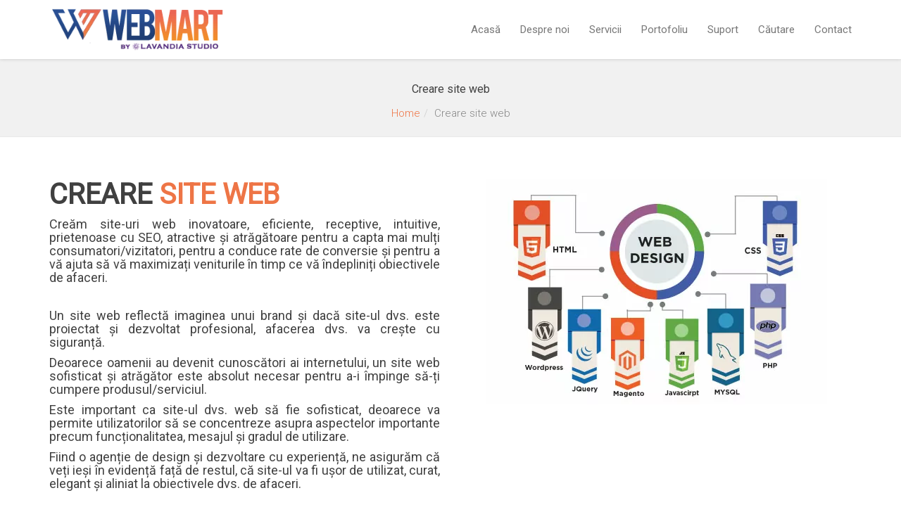

--- FILE ---
content_type: text/html; charset=UTF-8
request_url: https://www.webmart.ro/creare-site-web/
body_size: 11782
content:
<!DOCTYPE html>
<!--[if lt IE 7 ]><html class="ie ie6" lang="ro-RO"> <![endif]-->
<!--[if IE 7 ]><html class="ie ie7" lang="ro-RO"> <![endif]-->
<!--[if IE 8 ]><html class="ie ie8" lang="ro-RO"> <![endif]-->
<!--[if (gte IE 9)|!(IE)]><!--><html lang="ro-RO"> <!--<![endif]-->
<head><style>img.lazy{min-height:1px}</style><link rel="preload" href="https://www.webmart.ro/core/modules/306719d3e1/pub/js/lazyload.min.js" as="script">
<meta name="generator" content="Joomla! - Open Source Content Management" />

	
	<meta charset="UTF-8">

	

	<meta name="viewport" content="width=device-width, initial-scale=1, maximum-scale=1">

	<!--[if lt IE 9]>
		<script src="//html5shim.googlecode.com/svn/trunk/html5.js"></script>
	<![endif]-->

<title>Servicii creare site web - WebMart</title>
	<style>img:is([sizes="auto" i], [sizes^="auto," i]) { contain-intrinsic-size: 3000px 1500px }</style>
	<meta name="dc.title" content="Servicii creare site web - WebMart" />
<meta name="dc.description" content="Oferim servicii profesionale de creare site web, cu un aspect usor de utilizat si o experienta de utilizator confortabila." />
<meta name="dc.relation" content="https://www.webmart.ro/creare-site-web/" />
<meta name="dc.source" content="https://www.webmart.ro/" />
<meta name="dc.language" content="ro_RO" />
<meta name="description" content="Oferim servicii profesionale de creare site web, cu un aspect usor de utilizat si o experienta de utilizator confortabila.">
<meta name="robots" content="index, follow, max-snippet:-1, max-image-preview:large, max-video-preview:-1">
<link rel="canonical" href="https://www.webmart.ro/creare-site-web/">
<meta property="og:url" content="https://www.webmart.ro/creare-site-web/">
<meta property="og:site_name" content="WebMart - Servicii web design, e-commerce, SEO și branding">
<meta property="og:locale" content="ro_RO">
<meta property="og:type" content="article">
<meta property="og:title" content="Servicii creare site web - WebMart">
<meta property="og:description" content="Oferim servicii profesionale de creare site web, cu un aspect usor de utilizat si o experienta de utilizator confortabila.">
<meta property="og:image" content="https://www.webmart.ro/storage/2022/10/servicii-creare-site.jpg">
<meta property="og:image:secure_url" content="https://www.webmart.ro/storage/2022/10/servicii-creare-site.jpg">
<meta property="og:image:width" content="485">
<meta property="og:image:height" content="320">
<meta property="og:image:alt" content="servicii-creare-site">
<meta property="fb:pages" content="">
<meta property="fb:admins" content="">
<meta property="fb:app_id" content="">
<meta name="twitter:card" content="summary">
<meta name="twitter:title" content="Servicii creare site web - WebMart">
<meta name="twitter:description" content="Oferim servicii profesionale de creare site web, cu un aspect usor de utilizat si o experienta de utilizator confortabila.">
<meta name="twitter:image" content="https://www.webmart.ro/storage/2022/10/servicii-creare-site.jpg">
<link rel='dns-prefetch' href='//www.googletagmanager.com' />
<link rel='dns-prefetch' href='//fonts.googleapis.com' />
<link rel="alternate" type="application/rss+xml" title="WebMart - Servicii web design, e-commerce, SEO și branding &raquo; Flux" href="https://www.webmart.ro/feed/" />
<link rel="alternate" type="application/rss+xml" title="WebMart - Servicii web design, e-commerce, SEO și branding &raquo; Flux comentarii" href="https://www.webmart.ro/comments/feed/" />
<link rel='stylesheet' id='vc_extensions_cqbundle_adminicon-css' href='https://www.webmart.ro/core/modules/40f93f4f44/css/admin_icon.css?rnd=76854' type='text/css' media='all' />
<link rel='stylesheet' id='wp-block-library-css' href='https://www.webmart.ro/lib/css/dist/block-library/style.min.css?rnd=76854' type='text/css' media='all' />
<style id='wpseopress-local-business-style-inline-css' type='text/css'>
span.wp-block-wpseopress-local-business-field{margin-right:8px}

</style>
<style id='classic-theme-styles-inline-css' type='text/css'>
/*! This file is auto-generated */
.wp-block-button__link{color:#fff;background-color:#32373c;border-radius:9999px;box-shadow:none;text-decoration:none;padding:calc(.667em + 2px) calc(1.333em + 2px);font-size:1.125em}.wp-block-file__button{background:#32373c;color:#fff;text-decoration:none}
</style>
<style id='global-styles-inline-css' type='text/css'>
:root{--wp--preset--aspect-ratio--square: 1;--wp--preset--aspect-ratio--4-3: 4/3;--wp--preset--aspect-ratio--3-4: 3/4;--wp--preset--aspect-ratio--3-2: 3/2;--wp--preset--aspect-ratio--2-3: 2/3;--wp--preset--aspect-ratio--16-9: 16/9;--wp--preset--aspect-ratio--9-16: 9/16;--wp--preset--color--black: #000000;--wp--preset--color--cyan-bluish-gray: #abb8c3;--wp--preset--color--white: #ffffff;--wp--preset--color--pale-pink: #f78da7;--wp--preset--color--vivid-red: #cf2e2e;--wp--preset--color--luminous-vivid-orange: #ff6900;--wp--preset--color--luminous-vivid-amber: #fcb900;--wp--preset--color--light-green-cyan: #7bdcb5;--wp--preset--color--vivid-green-cyan: #00d084;--wp--preset--color--pale-cyan-blue: #8ed1fc;--wp--preset--color--vivid-cyan-blue: #0693e3;--wp--preset--color--vivid-purple: #9b51e0;--wp--preset--gradient--vivid-cyan-blue-to-vivid-purple: linear-gradient(135deg,rgba(6,147,227,1) 0%,rgb(155,81,224) 100%);--wp--preset--gradient--light-green-cyan-to-vivid-green-cyan: linear-gradient(135deg,rgb(122,220,180) 0%,rgb(0,208,130) 100%);--wp--preset--gradient--luminous-vivid-amber-to-luminous-vivid-orange: linear-gradient(135deg,rgba(252,185,0,1) 0%,rgba(255,105,0,1) 100%);--wp--preset--gradient--luminous-vivid-orange-to-vivid-red: linear-gradient(135deg,rgba(255,105,0,1) 0%,rgb(207,46,46) 100%);--wp--preset--gradient--very-light-gray-to-cyan-bluish-gray: linear-gradient(135deg,rgb(238,238,238) 0%,rgb(169,184,195) 100%);--wp--preset--gradient--cool-to-warm-spectrum: linear-gradient(135deg,rgb(74,234,220) 0%,rgb(151,120,209) 20%,rgb(207,42,186) 40%,rgb(238,44,130) 60%,rgb(251,105,98) 80%,rgb(254,248,76) 100%);--wp--preset--gradient--blush-light-purple: linear-gradient(135deg,rgb(255,206,236) 0%,rgb(152,150,240) 100%);--wp--preset--gradient--blush-bordeaux: linear-gradient(135deg,rgb(254,205,165) 0%,rgb(254,45,45) 50%,rgb(107,0,62) 100%);--wp--preset--gradient--luminous-dusk: linear-gradient(135deg,rgb(255,203,112) 0%,rgb(199,81,192) 50%,rgb(65,88,208) 100%);--wp--preset--gradient--pale-ocean: linear-gradient(135deg,rgb(255,245,203) 0%,rgb(182,227,212) 50%,rgb(51,167,181) 100%);--wp--preset--gradient--electric-grass: linear-gradient(135deg,rgb(202,248,128) 0%,rgb(113,206,126) 100%);--wp--preset--gradient--midnight: linear-gradient(135deg,rgb(2,3,129) 0%,rgb(40,116,252) 100%);--wp--preset--font-size--small: 13px;--wp--preset--font-size--medium: 20px;--wp--preset--font-size--large: 36px;--wp--preset--font-size--x-large: 42px;--wp--preset--spacing--20: 0.44rem;--wp--preset--spacing--30: 0.67rem;--wp--preset--spacing--40: 1rem;--wp--preset--spacing--50: 1.5rem;--wp--preset--spacing--60: 2.25rem;--wp--preset--spacing--70: 3.38rem;--wp--preset--spacing--80: 5.06rem;--wp--preset--shadow--natural: 6px 6px 9px rgba(0, 0, 0, 0.2);--wp--preset--shadow--deep: 12px 12px 50px rgba(0, 0, 0, 0.4);--wp--preset--shadow--sharp: 6px 6px 0px rgba(0, 0, 0, 0.2);--wp--preset--shadow--outlined: 6px 6px 0px -3px rgba(255, 255, 255, 1), 6px 6px rgba(0, 0, 0, 1);--wp--preset--shadow--crisp: 6px 6px 0px rgba(0, 0, 0, 1);}:where(.is-layout-flex){gap: 0.5em;}:where(.is-layout-grid){gap: 0.5em;}body .is-layout-flex{display: flex;}.is-layout-flex{flex-wrap: wrap;align-items: center;}.is-layout-flex > :is(*, div){margin: 0;}body .is-layout-grid{display: grid;}.is-layout-grid > :is(*, div){margin: 0;}:where(.wp-block-columns.is-layout-flex){gap: 2em;}:where(.wp-block-columns.is-layout-grid){gap: 2em;}:where(.wp-block-post-template.is-layout-flex){gap: 1.25em;}:where(.wp-block-post-template.is-layout-grid){gap: 1.25em;}.has-black-color{color: var(--wp--preset--color--black) !important;}.has-cyan-bluish-gray-color{color: var(--wp--preset--color--cyan-bluish-gray) !important;}.has-white-color{color: var(--wp--preset--color--white) !important;}.has-pale-pink-color{color: var(--wp--preset--color--pale-pink) !important;}.has-vivid-red-color{color: var(--wp--preset--color--vivid-red) !important;}.has-luminous-vivid-orange-color{color: var(--wp--preset--color--luminous-vivid-orange) !important;}.has-luminous-vivid-amber-color{color: var(--wp--preset--color--luminous-vivid-amber) !important;}.has-light-green-cyan-color{color: var(--wp--preset--color--light-green-cyan) !important;}.has-vivid-green-cyan-color{color: var(--wp--preset--color--vivid-green-cyan) !important;}.has-pale-cyan-blue-color{color: var(--wp--preset--color--pale-cyan-blue) !important;}.has-vivid-cyan-blue-color{color: var(--wp--preset--color--vivid-cyan-blue) !important;}.has-vivid-purple-color{color: var(--wp--preset--color--vivid-purple) !important;}.has-black-background-color{background-color: var(--wp--preset--color--black) !important;}.has-cyan-bluish-gray-background-color{background-color: var(--wp--preset--color--cyan-bluish-gray) !important;}.has-white-background-color{background-color: var(--wp--preset--color--white) !important;}.has-pale-pink-background-color{background-color: var(--wp--preset--color--pale-pink) !important;}.has-vivid-red-background-color{background-color: var(--wp--preset--color--vivid-red) !important;}.has-luminous-vivid-orange-background-color{background-color: var(--wp--preset--color--luminous-vivid-orange) !important;}.has-luminous-vivid-amber-background-color{background-color: var(--wp--preset--color--luminous-vivid-amber) !important;}.has-light-green-cyan-background-color{background-color: var(--wp--preset--color--light-green-cyan) !important;}.has-vivid-green-cyan-background-color{background-color: var(--wp--preset--color--vivid-green-cyan) !important;}.has-pale-cyan-blue-background-color{background-color: var(--wp--preset--color--pale-cyan-blue) !important;}.has-vivid-cyan-blue-background-color{background-color: var(--wp--preset--color--vivid-cyan-blue) !important;}.has-vivid-purple-background-color{background-color: var(--wp--preset--color--vivid-purple) !important;}.has-black-border-color{border-color: var(--wp--preset--color--black) !important;}.has-cyan-bluish-gray-border-color{border-color: var(--wp--preset--color--cyan-bluish-gray) !important;}.has-white-border-color{border-color: var(--wp--preset--color--white) !important;}.has-pale-pink-border-color{border-color: var(--wp--preset--color--pale-pink) !important;}.has-vivid-red-border-color{border-color: var(--wp--preset--color--vivid-red) !important;}.has-luminous-vivid-orange-border-color{border-color: var(--wp--preset--color--luminous-vivid-orange) !important;}.has-luminous-vivid-amber-border-color{border-color: var(--wp--preset--color--luminous-vivid-amber) !important;}.has-light-green-cyan-border-color{border-color: var(--wp--preset--color--light-green-cyan) !important;}.has-vivid-green-cyan-border-color{border-color: var(--wp--preset--color--vivid-green-cyan) !important;}.has-pale-cyan-blue-border-color{border-color: var(--wp--preset--color--pale-cyan-blue) !important;}.has-vivid-cyan-blue-border-color{border-color: var(--wp--preset--color--vivid-cyan-blue) !important;}.has-vivid-purple-border-color{border-color: var(--wp--preset--color--vivid-purple) !important;}.has-vivid-cyan-blue-to-vivid-purple-gradient-background{background: var(--wp--preset--gradient--vivid-cyan-blue-to-vivid-purple) !important;}.has-light-green-cyan-to-vivid-green-cyan-gradient-background{background: var(--wp--preset--gradient--light-green-cyan-to-vivid-green-cyan) !important;}.has-luminous-vivid-amber-to-luminous-vivid-orange-gradient-background{background: var(--wp--preset--gradient--luminous-vivid-amber-to-luminous-vivid-orange) !important;}.has-luminous-vivid-orange-to-vivid-red-gradient-background{background: var(--wp--preset--gradient--luminous-vivid-orange-to-vivid-red) !important;}.has-very-light-gray-to-cyan-bluish-gray-gradient-background{background: var(--wp--preset--gradient--very-light-gray-to-cyan-bluish-gray) !important;}.has-cool-to-warm-spectrum-gradient-background{background: var(--wp--preset--gradient--cool-to-warm-spectrum) !important;}.has-blush-light-purple-gradient-background{background: var(--wp--preset--gradient--blush-light-purple) !important;}.has-blush-bordeaux-gradient-background{background: var(--wp--preset--gradient--blush-bordeaux) !important;}.has-luminous-dusk-gradient-background{background: var(--wp--preset--gradient--luminous-dusk) !important;}.has-pale-ocean-gradient-background{background: var(--wp--preset--gradient--pale-ocean) !important;}.has-electric-grass-gradient-background{background: var(--wp--preset--gradient--electric-grass) !important;}.has-midnight-gradient-background{background: var(--wp--preset--gradient--midnight) !important;}.has-small-font-size{font-size: var(--wp--preset--font-size--small) !important;}.has-medium-font-size{font-size: var(--wp--preset--font-size--medium) !important;}.has-large-font-size{font-size: var(--wp--preset--font-size--large) !important;}.has-x-large-font-size{font-size: var(--wp--preset--font-size--x-large) !important;}
:where(.wp-block-post-template.is-layout-flex){gap: 1.25em;}:where(.wp-block-post-template.is-layout-grid){gap: 1.25em;}
:where(.wp-block-columns.is-layout-flex){gap: 2em;}:where(.wp-block-columns.is-layout-grid){gap: 2em;}
:root :where(.wp-block-pullquote){font-size: 1.5em;line-height: 1.6;}
</style>
<link rel='stylesheet' id='contact-form-7-css' href='https://www.webmart.ro/core/modules/8516d2654f/includes/css/styles.css?rnd=76854' type='text/css' media='all' />
<link rel='stylesheet' id='cf7msm_styles-css' href='https://www.webmart.ro/core/modules/a77c4aa511/resources/cf7msm.css?rnd=76854' type='text/css' media='all' />
<link rel='stylesheet' id='powertip-css' href='https://www.webmart.ro/core/modules/45d2bf416c/frontend/css/jquery.powertip.min.css?rnd=76854' type='text/css' media='all' />
<link rel='stylesheet' id='maps-points-css' href='https://www.webmart.ro/core/modules/45d2bf416c/frontend/css/maps_points.css?rnd=76854' type='text/css' media='all' />
<link rel='stylesheet' id='cmplz-general-css' href='https://www.webmart.ro/core/modules/e1d9dfe6e5/assets/css/cookieblocker.min.css?rnd=76854' type='text/css' media='all' />
<link rel='stylesheet' id='js_composer_front-css' href='https://www.webmart.ro/core/modules/041dc5d622/assets/css/js_composer.min.css?rnd=76854' type='text/css' media='all' />
<link rel='stylesheet' id='wbc-google-fonts-css' href='//fonts.googleapis.com/css?family=Roboto%3A400%2C100%2C300&#038;display=swap&#038;rnd=76854' type='text/css' media='all' />
<link rel='stylesheet' id='wbc-base-css' href='https://www.webmart.ro/core/views/ffebdd24cd/assets/css/bootstrap.min.css?rnd=76854' type='text/css' media='all' />
<link rel='stylesheet' id='flexslider-css' href='https://www.webmart.ro/core/modules/041dc5d622/assets/lib/flexslider/flexslider.min.css?rnd=76854' type='text/css' media='all' />
<link rel='stylesheet' id='wbc-fancy-lightbox-css' href='https://www.webmart.ro/core/views/ffebdd24cd/assets/js/fancy-lightbox/jquery.fancybox.min.css?rnd=76854' type='text/css' media='all' />
<link rel='stylesheet' id='wbc-font-awesome-shim-css' href='https://www.webmart.ro/core/views/ffebdd24cd/assets/css/font-icons/font-awesome/css/v4-shims.min.css?rnd=76854' type='text/css' media='all' />
<link rel='stylesheet' id='wbc-font-font-awesome-css' href='https://www.webmart.ro/core/views/ffebdd24cd/assets/css/font-icons/font-awesome/css/all.min.css?rnd=76854' type='text/css' media='all' />
<link rel='stylesheet' id='wbc907-animated-css' href='https://www.webmart.ro/core/views/ffebdd24cd/assets/css/animate.min.css?rnd=76854' type='text/css' media='all' />
<link rel='stylesheet' id='wbc-theme-styles-css' href='https://www.webmart.ro/core/views/ffebdd24cd/assets/css/theme-styles.min.css?rnd=76854' type='text/css' media='all' />
<link rel='stylesheet' id='wbc-theme-features-css' href='https://www.webmart.ro/core/views/ffebdd24cd/assets/css/theme-features.min.css?rnd=76854' type='text/css' media='all' />
<link rel='stylesheet' id='style-css' href='https://www.webmart.ro/core/views/719e0e8875/design.css?rnd=76854' type='text/css' media='all' />
<link rel='stylesheet' id='wbc-page-loader-css' href='https://www.webmart.ro/core/views/ffebdd24cd/assets/css/wbc-page-loaders.css?rnd=76854' type='text/css' media='all' />
<link rel='stylesheet' id='bsf-Defaults-css' href='https://www.webmart.ro/storage/smile_fonts/Defaults/Defaults.css?rnd=76854' type='text/css' media='all' />
<link rel='stylesheet' id='mpc-massive-style-css' href='https://www.webmart.ro/core/modules/0968efcb88/assets/css/mpc-styles.css?rnd=76854' type='text/css' media='all' />
<link rel='stylesheet' id='redux-google-fonts-wbc907_data-css' href='https://fonts.googleapis.com/css?family=Raleway%3A900&#038;subset=latin&#038;display=swap&#038;rnd=76854' type='text/css' media='all' />
<script type="text/javascript" src="https://www.webmart.ro/lib/js/jquery/jquery.min.js?rnd=76854" id="jquery-core-js"></script>
<script type="text/javascript" src="https://www.webmart.ro/lib/js/jquery/jquery-migrate.min.js?rnd=76854" id="jquery-migrate-js"></script>




<script type="text/javascript" src="https://www.googletagmanager.com/gtag/js?id=G-ENSKGL2805" id="google_gtagjs-js" async></script>
<script type="text/javascript" id="google_gtagjs-js-after">
/* <![CDATA[ */
window.dataLayer = window.dataLayer || [];function gtag(){dataLayer.push(arguments);}
gtag("set","linker",{"domains":["www.webmart.ro"]});
gtag("js", new Date());
gtag("set", "developer_id.dZTNiMT", true);
gtag("config", "G-ENSKGL2805");
/* ]]> */
</script>


<link rel='shortlink' href='https://www.webmart.ro/?p=1361' />
			<style>.cmplz-hidden {
					display: none !important;
				}</style><style type="text/css">.site-logo-title img{max-width:250px;}</style>
<link rel="icon" href="https://www.webmart.ro/storage/2022/10/favicon.png" sizes="32x32" />
<link rel="icon" href="https://www.webmart.ro/storage/2022/10/favicon.png" sizes="192x192" />
<link rel="apple-touch-icon" href="https://www.webmart.ro/storage/2022/10/favicon.png" />
<meta name="msapplication-TileImage" content="https://www.webmart.ro/storage/2022/10/favicon.png" />
<style type="text/css" title="dynamic-css" class="options-output">.wbc-loader-color,.wbc-loader div .wbc-loader-child-color,.wbc-loader div .wbc-loader-child-color-before:before,.wpb-js-composer .vc_tta-color-wbc-theme-primary-color.vc_tta-style-flat .vc_tta-tab.vc_active > a,.wpb-js-composer .vc_general.vc_tta-color-wbc-theme-primary-color.vc_tta-style-flat .vc_tta-tab > a,.wpb-js-composer .vc_tta-color-wbc-theme-primary-color.vc_tta-style-flat.vc_tta-tabs .vc_tta-panels, .wpb-js-composer .vc_tta-color-wbc-theme-primary-color.vc_tta-style-classic .vc_tta-tab > a,.wpb-js-composer .vc_tta-color-wbc-theme-primary-color .vc_tta-panel .vc_tta-panel-heading,.wbc-icon-box:hover .wbc-icon-style-4 .wbc-icon,.wbc-icon-style-4:hover .wbc-icon,.wbc-icon-box:hover .wbc-icon-style-3 .wbc-icon,.wbc-icon-style-2 .wbc-icon,.wbc-icon-style-3:hover .wbc-icon,.wbc-price-table .plan-cost::before, .wbc-price-table .plan-cost::after, .wbc-price-table .plan-head,.wbc-service:hover .wbc-hr,.top-extra-bar, .btn-primary,.item-link-overlay,.quote-format, a.link-format,.flex-direction-nav .flex-prev, .flex-direction-nav .flex-next,.flex-direction-nav .flex-prev, .flex-direction-nav .flex-next,.wbc-icon.icon-background,input[type="submit"],.widget_tag_cloud a,.wbc-pagination a, .wbc-pagination span,.wbc-pager a,.wbc-loader-color,.wbc-loader div .wbc-loader-child-color,.wbc-loader div .wbc-loader-child-color-before:before,.wbc-backtotop-button{background-color:#ee7546;}.wpb-js-composer .vc_tta-color-wbc-theme-primary-color.vc_tta-style-classic .vc_tta-tab > a,.wpb-js-composer .vc_tta-color-wbc-theme-primary-color .vc_tta-panel .vc_tta-panel-heading,.wbc-icon-style-1:hover,.wbc-icon-box:hover .wbc-icon-style-1,.wbc-icon-style-2,.wbc-icon-style-3,.wbc-icon.icon-outline,.top-extra-bar, .btn-primary,input[type="submit"],.wbc-pagination a:hover, .wbc-pagination span:hover,.wbc-pagination .current,.wbc-pager a:hover{border-color:#ee7546;}.primary-menu .wbc_menu > li.current-menu-item > a,.primary-menu .wbc_menu a:hover,.has-transparent-menu .menu-bar-wrapper:not(.is-sticky) .mobile-nav-menu .wbc_menu a:hover,.wbc-icon-box:hover .wbc-icon-style-1 .wbc-icon,.wbc-icon-style-1:hover .wbc-icon, .wbc-icon-box:hover .wbc-icon-style-2 .wbc-icon,.wbc-icon-style-2:hover .wbc-icon,.wbc-icon-style-3 .wbc-icon,.has-transparent-menu .menu-bar-wrapper:not(.is-sticky) .menu-icon:hover, .has-transparent-menu .menu-bar-wrapper:not(.is-sticky) .menu-icon.menu-open, .has-transparent-menu .menu-bar-wrapper:not(.is-sticky) .wbc_menu > li > a:hover, .has-transparent-menu .menu-bar-wrapper:not(.is-sticky) .wbc_menu > li.active > a,.wbc-service:hover .wbc-icon,.wbc-service:hover .service-title,.wbc-content-loader,.mobile-nav-menu .wbc_menu a:hover,.mobile-menu .wbc_menu li.mega-menu ul li a:hover,.menu-icon:hover, .menu-icon.menu-open,a,a:hover,.wbc_menu a:hover, .wbc_menu .active > a, .wbc_menu .current-menu-item > a,.wbc-color,.logo-text a:hover,.entry-title a:hover,.pager li > a, .pager li > a:focus, .pager li > a:hover, .pager li > span,.wbc-backtotop-button:hover{color:#ee7546;}.main-content-area{padding-top:70px;padding-bottom:70px;}body{line-height:1.53486;font-size:15px;}.special-heading-1{font-family:Raleway,Arial, Helvetica, sans-serif;font-weight:900;font-style:normal;}</style><style type="text/css">.wbc-portfolio-grid .item-title{font-size:15px;}</style>

<noscript><style> .wpb_animate_when_almost_visible { opacity: 1; }</style></noscript></head>

<body class="page-template page-template-template-page-full page-template-template-page-full-php page page-id-1361 wbc-core-ver-3-2-4 fancy-lightbox has-fixed-menu full-width-template wpb-js-composer js-comp-ver-6.10.0 vc_responsive">

	<div class="wbc-loader-wrapper"><div class="wbc-loader-content"><div class="wbc-loader"><div class="wbc-loader-circle"><div class="wbc-loader-circle1 wbc-loader-child wbc-loader-child-color-before"></div><div class="wbc-loader-circle2 wbc-loader-child wbc-loader-child-color-before"></div><div class="wbc-loader-circle3 wbc-loader-child wbc-loader-child-color-before"></div><div class="wbc-loader-circle4 wbc-loader-child wbc-loader-child-color-before"></div><div class="wbc-loader-circle5 wbc-loader-child wbc-loader-child-color-before"></div><div class="wbc-loader-circle6 wbc-loader-child wbc-loader-child-color-before"></div><div class="wbc-loader-circle7 wbc-loader-child wbc-loader-child-color-before"></div><div class="wbc-loader-circle8 wbc-loader-child wbc-loader-child-color-before"></div><div class="wbc-loader-circle9 wbc-loader-child wbc-loader-child-color-before"></div><div class="wbc-loader-circle10 wbc-loader-child wbc-loader-child-color-before"></div><div class="wbc-loader-circle11 wbc-loader-child wbc-loader-child-color-before"></div><div class="wbc-loader-circle12 wbc-loader-child wbc-loader-child-color-before"></div></div></div></div></div>
	
	<span class="anchor-link wbc907-top" id="up"></span>

	

    <header class="elastic-enabled wbc-sticky wbc-nomenu-sticky-shadow wbc-sticky-img-logo header-bar mobile-menu" data-menu-height="83" data-scroll-height="40">


      
      <div class="menu-bar-wrapper">
        <div class="container">
          <div class="header-inner">

            <div class="site-logo-title has-logo"><a href="https://www.webmart.ro/"><img class="wbc-main-logo lazy" src="data:image/svg+xml,%3Csvg%20xmlns='http://www.w3.org/2000/svg'%20viewBox='0%200%201%201'%3E%3C/svg%3E" data-src="https://www.webmart.ro/storage/2022/11/logo-webmart.png" alt="WebMart - Servicii web design, e-commerce, SEO și branding"><img class="wbc-alt-logo lazy" src="data:image/svg+xml,%3Csvg%20xmlns='http://www.w3.org/2000/svg'%20viewBox='0%200%201%201'%3E%3C/svg%3E" data-src="https://www.webmart.ro/storage/2022/11/logo-webmart.png" alt="WebMart - Servicii web design, e-commerce, SEO și branding"><img class="wbc-sticky-logo lazy" src="data:image/svg+xml,%3Csvg%20xmlns='http://www.w3.org/2000/svg'%20viewBox='0%200%201%201'%3E%3C/svg%3E" data-src="https://www.webmart.ro/storage/2022/11/logo-webmart.png" alt="WebMart - Servicii web design, e-commerce, SEO și branding"></a></div><nav id="wbc9-main" class="primary-menu"><ul id="main-menu" class="wbc_menu"><li id="menu-item-1273" class="menu-item menu-item-type-post_type menu-item-object-page menu-item-home menu-item-1273"><a href="https://www.webmart.ro/">Acasă</a></li>
<li id="menu-item-1274" class="menu-item menu-item-type-custom menu-item-object-custom menu-item-1274"><a href="https://www.webmart.ro/#despre">Despre noi</a></li>
<li id="menu-item-1276" class="menu-item menu-item-type-custom menu-item-object-custom menu-item-1276"><a href="https://www.webmart.ro/#servicii">Servicii</a></li>
<li id="menu-item-2150" class="menu-item menu-item-type-post_type menu-item-object-page menu-item-2150"><a href="https://www.webmart.ro/portofoliu/">Portofoliu</a></li>
<li id="menu-item-2526" class="menu-item menu-item-type-post_type menu-item-object-page menu-item-2526"><a href="https://www.webmart.ro/portal-asistenta-pentru-clienti/">Suport</a></li>
<li id="menu-item-2274" class="menu-item menu-item-type-post_type menu-item-object-page menu-item-2274"><a href="https://www.webmart.ro/cauta-in-site/">Căutare</a></li>
<li id="menu-item-2157" class="menu-item menu-item-type-post_type menu-item-object-page menu-item-2157"><a href="https://www.webmart.ro/contact/">Contact</a></li>
</ul></nav>            <div class="clearfix"></div>
          </div>


          <a href="#" class="menu-icon" aria-label="Toggle Menu"><i class="fa fa-bars"></i></a>
          <nav id="mobile-nav-menu" class="mobile-nav-menu" style="display:none;">
            <ul id="mobile-nav-menu-ul" class="wbc_menu"><li class="menu-item menu-item-type-post_type menu-item-object-page menu-item-home menu-item-1273"><a href="https://www.webmart.ro/">Acasă</a></li>
<li class="menu-item menu-item-type-custom menu-item-object-custom menu-item-1274"><a href="https://www.webmart.ro/#despre">Despre noi</a></li>
<li class="menu-item menu-item-type-custom menu-item-object-custom menu-item-1276"><a href="https://www.webmart.ro/#servicii">Servicii</a></li>
<li class="menu-item menu-item-type-post_type menu-item-object-page menu-item-2150"><a href="https://www.webmart.ro/portofoliu/">Portofoliu</a></li>
<li class="menu-item menu-item-type-post_type menu-item-object-page menu-item-2526"><a href="https://www.webmart.ro/portal-asistenta-pentru-clienti/">Suport</a></li>
<li class="menu-item menu-item-type-post_type menu-item-object-page menu-item-2274"><a href="https://www.webmart.ro/cauta-in-site/">Căutare</a></li>
<li class="menu-item menu-item-type-post_type menu-item-object-page menu-item-2157"><a href="https://www.webmart.ro/contact/">Contact</a></li>
</ul>          </nav>
         <div class="clearfix"></div>
        </div>
      </div> 
          </header>


	
	<div class="page-wrapper">

	<div class="page-title-wrap wbc-page-title-center"><div class="container clearfix"><h2 class="entry-title">Creare site web</h2><ul class="breadcrumb"><li><a href="https://www.webmart.ro">Home</a></li><li>Creare site web</li></ul></div></div>
		

	    <div class="main-content-area full-width-template">

			<div class="page-content clearfix">
				<section class="wpb-content-wrapper"><div id="wbc-67c4ba70eb977" class="vc_row wpb_row   full-width-section full-color-bg mpc-row" style="background-color:#ffffff;border-color:#d3d3d3;padding-top: 60px;padding-bottom: 20px;"><span class="anchor-link" id="about"></span><div class="container"><div class="row row-inner"><div class="wpb_column vc_column_container vc_col-sm-6 mpc-column" data-column-id="mpc_column-3467c4ba70ee14a"><div class="vc_column-inner ">
		<div class="wpb_wrapper">
			<div class="wbc-heading clearfix"><h2 class="special-heading-3" style="font-size:40px;"><strong>CREARE <span class="wbc-color">SITE WEB</span></strong></h2></div>
	<div class="wpb_text_column wpb_content_element ">
		<div class="wpb_wrapper">
			<h4 style="text-align: justify;">Cre&#259;m site-uri web inovatoare, eficiente, receptive, intuitive, prietenoase cu SEO, atractive &#537;i atr&#259;g&#259;toare pentru a capta mai mul&#539;i consumatori/vizitatori, pentru a conduce rate de conversie &#537;i pentru a v&#259; ajuta s&#259; v&#259; maximiza&#539;i veniturile &icirc;n timp ce v&#259; &icirc;ndeplini&#539;i obiectivele de afaceri.</h4>

		</div>
	</div>

	<div class="wpb_text_column wpb_content_element ">
		<div class="wpb_wrapper">
			<h4 style="text-align: justify;">Un site web reflect&#259; imaginea unui brand &#537;i dac&#259; site-ul dvs. este proiectat &#537;i dezvoltat profesional, afacerea dvs. va cre&#537;te cu siguran&#539;&#259;.</h4>
<h4 style="text-align: justify;">Deoarece oamenii au devenit cunosc&#259;tori ai internetului, un site web sofisticat &#537;i atr&#259;g&#259;tor este absolut necesar pentru a-i &icirc;mpinge s&#259;-&#539;i cumpere produsul/serviciul.</h4>
<h4 style="text-align: justify;">Este important ca site-ul dvs. web s&#259; fie sofisticat, deoarece va permite utilizatorilor s&#259; se concentreze asupra aspectelor importante precum func&#539;ionalitatea, mesajul &#537;i gradul de utilizare.</h4>
<h4 style="text-align: justify;">Fiind o agen&#539;ie de design &#537;i dezvoltare cu experien&#539;&#259;, ne asigur&#259;m c&#259; ve&#539;i ie&#537;i &icirc;n eviden&#539;&#259; fa&#539;&#259; de restul, c&#259; site-ul va fi u&#537;or de utilizat, curat, elegant &#537;i aliniat la obiectivele dvs. de afaceri.</h4>

		</div>
	</div>

		</div> </div>
	</div> 
<div class="wpb_column vc_column_container vc_col-sm-6  text-center mpc-column" data-column-id="mpc_column-5167c4ba70f0288"><div class="vc_column-inner ">
		<div class="wpb_wrapper">
			
	<div class="wpb_single_image wpb_content_element vc_align_center">
		
		<figure class="wpb_wrapper vc_figure">
			<div class="vc_single_image-wrapper   vc_box_border_grey"><img fetchpriority="high" decoding="async" width="485" height="320" src="data:image/svg+xml,%3Csvg%20xmlns='http://www.w3.org/2000/svg'%20viewBox='0%200%20485%20320'%3E%3C/svg%3E" data-src="https://www.webmart.ro/storage/2022/10/servicii-creare-site.jpg" class="vc_single_image-img attachment-full lazy" alt="servicii-creare-site" title="servicii-creare-site" data-srcset="https://www.webmart.ro/storage/2022/10/servicii-creare-site.jpg 485w, https://www.webmart.ro/storage/2022/10/servicii-creare-site-300x198.jpg 300w" data-sizes="(max-width: 485px) 100vw, 485px"></div>
		</figure>
	</div>

		</div> </div>
	</div> 
</div></div></div><div id="wbc-67c4ba70f1553" class="vc_row wpb_row   full-width-section full-color-bg mpc-row" style="background-color:#ffffff;border-color:#d3d3d3;padding-top: 60px;padding-bottom: 20px;"><span class="anchor-link" id="about"></span><div class="container"><div class="row row-inner"><div class="wpb_column vc_column_container vc_col-sm-12 mpc-column" data-column-id="mpc_column-3367c4ba70f3eb1"><div class="vc_column-inner ">
		<div class="wpb_wrapper">
			<div class="wbc-icon-box clearfix"><div class="wbc-icon-wrapper wbc-icon-style-2 icon-circle"><span class="wbc-icon" style="font-size:largepx;"><i class="wbc-font-icon fas fa-bullhorn"></i></span></div>
<div class="wbc-box-content"><h4>RECEP&#538;IA DUMNEAVOASTR&#258; <span class="wbc-color">DIGITAL&#258;</span></h4><h4 style="text-align: justify;">Site-ul dvs. de afaceri este recep&#539;ia dvs. digital&#259; pentru clien&#539;i &#537;i vizitatori. Oferi&#539;i-le o experien&#539;&#259; confortabil&#259; &#537;i pl&#259;cut&#259; care le va prelungi &#537;ederea &#537;i &icirc;i va &icirc;ncuraja pentru vizite repetate.</h4>
<h4 style="text-align: justify;">Un site web este un activ de marketing esen&#539;ial pentru dvs. &#537;i, dac&#259; nu genereaz&#259; afaceri profitabile, atunci este timpul s&#259; face&#539;i un nou site web cu servicii profesionale de design web corporativ de &icirc;nalt&#259; clas&#259;.</h4>
</div></div><div class="wbc-icon-box clearfix"><div class="wbc-icon-wrapper wbc-icon-style-2"><span class="wbc-icon"><i class="wbc-font-icon fas fa-laptop-code"></i></span></div>
<div class="wbc-box-content"><h4><span class="wbc-color">DESIGN WEB</span> PERSONALIZAT</h4><h4 style="text-align: justify;">Suntem una dintre cele mai bune alegeri pentru design web personalizat din Rom&acirc;nia, care ofer&#259; servicii de web design inspirate, cu culori lini&#537;titoare, imagini minunate, un aspect u&#537;or de utilizat, o experien&#539;&#259; de utilizator confortabil&#259; &#537;i pl&#259;cut&#259;, care va prelungi &#537;ederea utilizatorilor, &icirc;ncuraj&acirc;ndu-i &icirc;n acela&#537;i timp pentru vizite repetate.</h4>
</div></div><div class="wbc-icon-box clearfix"><div class="wbc-icon-wrapper wbc-icon-style-2"><span class="wbc-icon"><i class="wbc-font-icon fas fa-trophy"></i></span></div>
<div class="wbc-box-content"><h4 style="text-align: justify;">De peste 19 ani, oferim servicii de design &#537;i dezvoltare a interfe&#539;ei de utilizare a site-urilor web de &icirc;nalt&#259; calitate, care ies &icirc;n eviden&#539;&#259;. &Icirc;n calitate de web designeri, &icirc;n&#539;elegem c&#259; site-ul dvs. trebuie s&#259; arate grozav, s&#259; se &icirc;ncarce rapid &#537;i, cel mai important, s&#259; v&#259; transforme vizitatorii &icirc;n v&acirc;nz&#259;ri &#537;i clien&#539;i poten&#539;iali pentru afacerea dvs.<br>
Suntem certifica&#539;i &icirc;n toate formele de practici de design &#537;i &icirc;ncerc&#259;m tot posibilul s&#259; cre&#259;m un site web care s&#259; se potriveasc&#259; nevoilor dvs. de afaceri. V&#259; oferim cele mai bune servicii de web design la o gam&#259; de pre&#539;uri accesibil&#259;.</h4>
</div></div><div class="vc_separator wpb_content_element vc_separator_align_center vc_sep_width_100 vc_sep_pos_align_center vc_separator_no_text vc_sep_color_grey"><span class="vc_sep_holder vc_sep_holder_l"><span class="vc_sep_line"></span></span><span class="vc_sep_holder vc_sep_holder_r"><span class="vc_sep_line"></span></span>
</div><div class="wbc-heading clearfix"><h2 class="special-heading-1 wow pulse" style="font-size:45px;text-align:center;" data-wow-duration="1500" data-wow-delay="30">PACHETE <strong><span class="wbc-color">CREARE SITE WEB</span></strong></h2></div>
		</div> </div>
	</div> 
</div></div></div><div id="wbc-67c4ba71003c2" class="vc_row wpb_row   full-width-section mpc-row" style="background-color:#ffffff;"><div class="wpb_column vc_column_container vc_col-sm-4 mpc-column" data-column-id="mpc_column-1767c4ba7102ece"><div class="vc_column-inner " style="background-color:#ffffff;">
		<div class="wpb_wrapper">
			<div class="vc_tta-container" data-vc-action="collapse"><div class="vc_general vc_tta vc_tta-accordion vc_tta-color-grey vc_tta-style-classic vc_tta-shape-rounded vc_tta-o-shape-group vc_tta-controls-align-left"><div class="vc_tta-panels-container"><div class="vc_tta-panels"><div class="vc_tta-panel" id="WEB-STANDARD-399" data-vc-content=".vc_tta-panel-body"><div class="vc_tta-panel-heading"><h4 class="vc_tta-panel-title vc_tta-controls-icon-position-left"><a href="#WEB-STANDARD-399" data-vc-accordion data-vc-container=".vc_tta-container"><span class="vc_tta-title-text">
<p style="text-align: center;"><span style="font-size: 14pt;"><strong>STANDARD 399&euro; + TVA</strong></span></p>
<p style="text-align: center;"><strong>CLICK PENTRU DETALII</strong></p>
<p></p></span><i class="vc_tta-controls-icon vc_tta-controls-icon-chevron"></i></a></h4></div><div class="vc_tta-panel-body">
	<div class="wpb_text_column wpb_content_element ">
		<div class="wpb_wrapper">
			<ul class="list-style">
<li>Con&#539;inut dinamic cu&nbsp;<strong>5 pagini principale</strong></li>
<li>&nbsp;Design profesional, realizare&nbsp;<strong>concept grafic potrivit domeniului t&#259;u de activitate</strong></li>
<li>&nbsp;Layout personalizat + bannere animate + galerie fotografii standard</li>
<li>&nbsp;<strong>Mobile responsive</strong>&nbsp;(adaptat dispozitivelor mobile smartphone, tableta si laptop)</li>
<li class="li-parent">&nbsp;<strong>Panou de administrare con&#539;inut pagini (CMS) ce permite:</strong>
<ul>
<li>Crearea / modificarea paginilor web + editarea con&#539;inutului acestora</li>
<li>Crearea / modificarea paginilor web + editarea con&#539;inutului acestora</li>
<li>Administrarea imaginilor din galeria foto (galeria foto poate con&#539;ine un num&#259;r nelimitat de imagini)</li>
</ul>
</li>
<li>&nbsp;Galerie foto/video</li>
<li><span style="text-decoration: line-through;"><strong>Integrare retele sociale</strong></span></li>
<li>&nbsp;Integrare&nbsp;<strong>Google Analytics&reg; &#537;i Google Search Console&reg;</strong></li>
<li>&nbsp;<span style="text-decoration: line-through;">Integrare harta locatie</span></li>
<li>&nbsp;Formular standard de contact</li>
<li>&nbsp;Statistici vizitatori</li>
<li>&nbsp;<span style="text-decoration: line-through;">Configurare si personalizare e-mail</span></li>
<li>&nbsp;Optimizare&nbsp;<strong>SEO OnPage</strong>&nbsp;basic</li>
<li>&nbsp;<span style="text-decoration: line-through;">Monitorizare trafic site, widget-uri utile, profile social media</span></li>
<li>&nbsp;Configurare certificat SSL</li>
<li>&nbsp;Tehnologii folosite: HTML + CSS + JavaScript + PHP + MySQL + Smarty</li>
<li>&nbsp;<span style="text-decoration: line-through;"><strong>Asisten&#539;&#259; gratuit&#259;</strong>&nbsp;&icirc;n alegerea domeniului</span></li>
<li>&nbsp;Suport tehnic dup&#259; finalizarea contractului &ndash; <span style="color: #0000ff;"><strong>3 LUNI</strong></span></li>
</ul>

		</div>
	</div>
<div class="vc_btn3-container  wpb_animate_when_almost_visible wpb_fadeIn fadeIn vc_btn3-center"><a class="vc_general vc_btn3 vc_btn3-size-md vc_btn3-shape-rounded vc_btn3-style-modern vc_btn3-icon-left vc_btn3-color-black" href="https://www.webmart.ro/comanda-pachet-creare-site-web/" title="Comand&#259; pachet creare site web"><i class="vc_btn3-icon fas fa-check"></i> COMAND&#258;</a></div></div></div></div></div></div></div>
		</div> </div>
	</div> 
<div class="wpb_column vc_column_container vc_col-sm-4 mpc-column" data-column-id="mpc_column-9967c4ba7103e26"><div class="vc_column-inner " style="background-color:#ffffff;color:#8224e3;">
		<div class="wpb_wrapper">
			<div class="vc_tta-container" data-vc-action="collapse"><div class="vc_general vc_tta vc_tta-accordion vc_tta-color-grey vc_tta-style-classic vc_tta-shape-rounded vc_tta-o-shape-group vc_tta-controls-align-left"><div class="vc_tta-panels-container"><div class="vc_tta-panels"><div class="vc_tta-panel" id="WEB-WORDPRESS-499" data-vc-content=".vc_tta-panel-body"><div class="vc_tta-panel-heading"><h4 class="vc_tta-panel-title vc_tta-controls-icon-position-left"><a href="#WEB-WORDPRESS-499" data-vc-accordion data-vc-container=".vc_tta-container"><span class="vc_tta-title-text">
<p style="text-align: center;"><span style="font-size: 14pt;"><strong>WORDPRESS 499&euro; + TVA</strong></span></p>
<p style="text-align: center;"><strong>CLICK PENTRU DETALII</strong></p>
<p></p></span><i class="vc_tta-controls-icon vc_tta-controls-icon-chevron"></i></a></h4></div><div class="vc_tta-panel-body">
	<div class="wpb_text_column wpb_content_element ">
		<div class="wpb_wrapper">
			<ul class="list-style">
<li>Con&#539;inut dinamic cu&nbsp;<strong>5 pagini principale</strong></li>
<li>&nbsp;Design profesional, realizare&nbsp;<strong>concept grafic potrivit domeniului t&#259;u de activitate</strong></li>
<li>&nbsp;Layout personalizat + bannere animate + galerie fotografii standard</li>
<li>&nbsp;<strong>Mobile responsive</strong>&nbsp;(adaptat dispozitivelor mobile smartphone, tableta si laptop)</li>
<li class="li-parent">&nbsp;<strong>Panou de administrare con&#539;inut pagini (CMS) ce permite:</strong>
<ul>
<li>Crearea / modificarea paginilor web + editarea con&#539;inutului acestora</li>
<li>Crearea / modificarea paginilor web + editarea con&#539;inutului acestora</li>
<li>Administrarea imaginilor din galeria foto (galeria foto poate con&#539;ine un num&#259;r nelimitat de imagini)</li>
</ul>
</li>
<li>&nbsp;Galerie foto/video</li>
<li><strong>Integrare retele sociale</strong></li>
<li>&nbsp;Integrare&nbsp;<strong>Google Analytics&reg; &#537;i Google Search Console&reg;</strong></li>
<li>&nbsp;Integrare harta locatie</li>
<li>&nbsp;Formular standard de contact</li>
<li>&nbsp;Statistici vizitatori</li>
<li>&nbsp;Configurare si personalizare e-mail</li>
<li>&nbsp;Optimizare&nbsp;<strong>SEO OnPage</strong>&nbsp;basic</li>
<li>&nbsp;Monitorizare trafic site + inserare widget-uri utile + profile social media</li>
<li>&nbsp;Configurare certificat SSL</li>
<li>&nbsp;Tehnologii folosite: HTML + CSS + JavaScript + PHP + MySQL + Smarty</li>
<li>&nbsp;<strong>Asisten&#539;&#259; gratuit&#259;</strong>&nbsp;&icirc;n alegerea domeniului</li>
<li>&nbsp;Suport tehnic dup&#259; finalizarea contractului &ndash; <span style="color: #0000ff;"><strong>6 LUNI</strong></span></li>
</ul>

		</div>
	</div>
<div class="vc_btn3-container  wpb_animate_when_almost_visible wpb_fadeIn fadeIn vc_btn3-center"><a class="vc_general vc_btn3 vc_btn3-size-md vc_btn3-shape-rounded vc_btn3-style-modern vc_btn3-icon-left vc_btn3-color-blue" href="https://www.webmart.ro/comanda-pachet-creare-site-web/" title="Comand&#259; pachet creare site web"><i class="vc_btn3-icon fas fa-check"></i> COMAND&#258;</a></div></div></div></div></div></div></div>
		</div> </div>
	</div> 
<div class="wpb_column vc_column_container vc_col-sm-4 mpc-column" data-column-id="mpc_column-8867c4ba7104b9a"><div class="vc_column-inner " style="color:#6fad35;">
		<div class="wpb_wrapper">
			<div class="vc_tta-container" data-vc-action="collapse"><div class="vc_general vc_tta vc_tta-accordion vc_tta-color-grey vc_tta-style-classic vc_tta-shape-rounded vc_tta-o-shape-group vc_tta-controls-align-left"><div class="vc_tta-panels-container"><div class="vc_tta-panels"><div class="vc_tta-panel" id="WEB-PREMIUM" data-vc-content=".vc_tta-panel-body"><div class="vc_tta-panel-heading"><h4 class="vc_tta-panel-title vc_tta-controls-icon-position-left"><a href="#WEB-PREMIUM" data-vc-accordion data-vc-container=".vc_tta-container"><span class="vc_tta-title-text">
<p style="text-align: center;"><span style="font-size: 14pt;"><strong>PREMIUM</strong></span></p>
<p style="text-align: center;"><strong>CLICK PENTRU DETALII</strong></p>
<p></p></span><i class="vc_tta-controls-icon vc_tta-controls-icon-chevron"></i></a></h4></div><div class="vc_tta-panel-body">
	<div class="wpb_text_column wpb_content_element ">
		<div class="wpb_wrapper">
			<ul class="list-style">
<li>Con&#539;inut dinamic cu num&#259;r nelimitat de pagini &#537;i sub-pagini</li>
<li>&nbsp;Design unic, adic&#259; o identitate vizual&#259; ideala domeniului t&#259;u de activitate, ce diferen&#539;iaz&#259; brand-ul t&#259;u de concuren&#539;a ta</li>
<li>&nbsp;Grafic&#259; web complet personalizat&#259;, bazat&#259; pe principii UI/UX + 3 propuneri de logo / sigl&#259;</li>
<li>&nbsp;Layout personalizat + bannere animate + galerie / subgalerie fotografii standard + inserare clipuri video</li>
<li>&nbsp;Mobile responsive (adaptat dispozitivelor mobile smartphone, tableta si laptop)</li>
<li>&nbsp;Structur&#259; web site cu 2 varinte lingvistice (sistem multilanguage)</li>
<li>&nbsp;Compatibil GDPR (securitatea si protectia datelor)</li>
<li>&nbsp;Meniu dinamic ce permite un num&#259;r nelimitat de pagini suplimentare, cu un caracter special (Nout&#259;&#539;i/Promo&#539;ii/Articole/Evenimente &#537;i altele)</li>
<li class="li-parent">&nbsp;<strong>Panou de administrare con&#539;inut pagini (CMS) ce permite:</strong>
<ul>
<li>Crearea / modificarea unui num&#259;r nelimitat de sub-pagini + editarea con&#539;inutului acestora</li>
<li>Crearea /modificarea unui num&#259;r nelimitat de sub-sub-pagini (sub-categorii) + editarea con&#539;inutului acestora</li>
<li>Administrarea imaginilor din galeria foto (galeria foto poate con&#539;ine un num&#259;r nelimitat de imagini)</li>
</ul>
</li>
<li>&nbsp;Inserarea / modificare butoanelor din meniul secundar, precum &#537;i al con&#539;inutului acestora</li>
<li>&nbsp;Integrare API (aplica&#539;ii pentru importul sau exportul de date offline sau sincronizate, servicii API)</li>
<li>&nbsp;Aplica&#539;ie Mobile (convertire site web &icirc;n aplica&#539;ie mobil&#259; pt. Android &#537;i iOS)</li>
<li>&nbsp;Galerie foto/video</li>
<li>&nbsp;Integrare retele sociale</li>
<li>&nbsp;Integrare Google Search Console&reg;, Analytics&reg;, Google Tag Manager&reg;, Facebook Pixel&reg;</li>
<li>&nbsp;Integrare chat online</li>
<li>&nbsp;Implementare blog personalizat, u&#537;or de administrat</li>
<li>&nbsp;Integrare harta locatie</li>
<li>&nbsp;Formular de contact personalizat + formular Newsletter</li>
<li>&nbsp;Statistici vizitatori</li>
<li>&nbsp;Configurare si personalizare e-mail</li>
<li>&nbsp;Optimizare SEO OnPage full (ready for SEO OffPage)</li>
<li>&nbsp;Monitorizare trafic site + inserare widget-uri utile + profile social media</li>
<li>&nbsp;Configurare certificat SSL</li>
<li>&nbsp;Tehnologii folosite: HTML + CSS + JavaScript + PHP + MySQL + Smarty</li>
<li>&nbsp;Asisten&#539;&#259; gratuit&#259; &icirc;n alegerea domeniului</li>
<li>&nbsp;Suport tehnic dup&#259; finalizarea contractului &ndash; <strong>12 LUNI</strong></li>
</ul>

		</div>
	</div>
<div class="vc_btn3-container  wpb_animate_when_almost_visible wpb_fadeIn fadeIn vc_btn3-center"><a class="vc_general vc_btn3 vc_btn3-size-md vc_btn3-shape-rounded vc_btn3-style-modern vc_btn3-icon-left vc_btn3-color-green" href="https://www.webmart.ro/comanda-pachet-creare-site-web/" title="Comand&#259; pachet creare site web"><i class="vc_btn3-icon fas fa-check"></i> CERE OFERT&#258; DE PRE&#538;</a></div></div></div></div></div></div></div>
		</div> </div>
	</div> 
</div>
</section>
			</div> 

	    
		</div>


<section class="wpb-content-wrapper"><div id="wbc-67c4ba7107468" class="vc_row wpb_row   full-width-section mpc-row" style="background-color:#333333;padding-top: 55px;padding-bottom: 20px;"><span class="anchor-link" id="contact"></span><div class="container"><div class="row row-inner"><div class="wpb_column vc_column_container vc_col-sm-3  text-center mpc-column" data-column-id="mpc_column-8767c4ba7109ba2"><div class="vc_column-inner ">
		<div class="wpb_wrapper">
			
	<div class="wpb_text_column wpb_content_element ">
		<div class="wpb_wrapper">
			<p>&copy; WebMart ~ Solu&#539;ii web design, e-commerce, SEO, marketing &#537;i branding.</p>
<p><img decoding="async" class="wp-image-2417 aligncenter lazy" src="data:image/svg+xml,%3Csvg%20xmlns='http://www.w3.org/2000/svg'%20viewBox='0%200%20159%2045'%3E%3C/svg%3E" data-src="https://www.webmart.ro/storage/2015/04/webmart-logo-footer.png" alt="" width="159" height="45"></p>

		</div>
	</div>

		</div> </div>
	</div> 
<div class="wpb_column vc_column_container vc_col-sm-3 mpc-column" data-column-id="mpc_column-1967c4ba710a0da"><div class="vc_column-inner ">
		<div class="wpb_wrapper">
			
	<div class="wpb_text_column wpb_content_element ">
		<div class="wpb_wrapper">
			<p><a href="https://www.webmart.ro/"><b>Acas&#259;</b></a></p>
<p><strong><a href="https://www.webmart.ro/#despre">Despre noi</a></strong></p>
<p><strong><a href="https://www.webmart.ro/#servicii">Servicii</a></strong></p>
<p><a href="https://www.webmart.ro/portofoliu/"><strong>Portofoliu</strong></a></p>
<p><a href="https://www.webmart.ro/contact/" target="_blank" rel="noopener"><strong>Contact</strong></a></p>

		</div>
	</div>

		</div> </div>
	</div> 
<div class="wpb_column vc_column_container vc_col-sm-3 mpc-column" data-column-id="mpc_column-2967c4ba710a5ed"><div class="vc_column-inner ">
		<div class="wpb_wrapper">
			
	<div class="wpb_text_column wpb_content_element ">
		<div class="wpb_wrapper">
			<p><strong><a href="https://www.webmart.ro/politica-de-confidentialitate/">Politic&#259; de Confiden&#539;ialitate</a></strong></p>
<p><strong><a href="https://www.webmart.ro/termeni-si-conditii/">Termeni &#537;i Condi&#539;ii</a></strong></p>
<p><a href="https://www.webmart.ro/politica-cookies/"><strong>Politic&#259; Cookies</strong></a></p>
<p><a href="https://www.anpc.ro/" target="_blank" rel="noopener"><strong>ANPC</strong></a></p>
<p><a href="https://ec.europa.eu/consumers/odr/main/index.cfm?event=main.home2.show&amp;lng=RO" target="_blank" rel="noopener"><strong>SOL/SAL</strong></a></p>

		</div>
	</div>

		</div> </div>
	</div> 
<div class="wpb_column vc_column_container vc_col-sm-3 mpc-column" data-column-id="mpc_column-767c4ba710a922"><div class="vc_column-inner ">
		<div class="wpb_wrapper">
			
	<div class="wpb_text_column wpb_content_element ">
		<div class="wpb_wrapper">
			<p><span style="color: #ffffff;"><strong>Stefan TUREAC</strong></span></p>
<p><span style="color: #ffffff;"><strong>Freelancer</strong></span></p>
<p><span style="color: #ffffff;"><strong>Craiova</strong></span></p>
<p><span style="color: #ffffff;"><strong>Dolj, Rom&acirc;nia</strong></span></p>

		</div>
	</div>

		</div> </div>
	</div> 
</div></div></div>
</section>
	</div> 

<div class="wbc-backtotop-button" ><i class="wbc-font-icon fas fa-arrow-up"></i></div>

<div id="cmplz-cookiebanner-container"></div>
					<div id="cmplz-manage-consent" data-nosnippet="true"></div><script type="text/html" id="wpb-modifications"></script><link rel='stylesheet' id='vc_tta_style-css' href='https://www.webmart.ro/core/modules/041dc5d622/assets/css/js_composer_tta.min.css?rnd=76854' type='text/css' media='all' />
<link rel='stylesheet' id='vc_animate-css-css' href='https://www.webmart.ro/core/modules/041dc5d622/assets/lib/bower/animate-css/animate.min.css?rnd=76854' type='text/css' media='all' />
<link rel='stylesheet' id='vc_font_awesome_5_shims-css' href='https://www.webmart.ro/core/modules/041dc5d622/assets/lib/bower/font-awesome/css/v4-shims.min.css?rnd=76854' type='text/css' media='all' />
<link rel='stylesheet' id='vc_font_awesome_5-css' href='https://www.webmart.ro/core/modules/041dc5d622/assets/lib/bower/font-awesome/css/all.min.css?rnd=76854' type='text/css' media='all' />
<script type="text/javascript" src="https://www.webmart.ro/lib/js/dist/hooks.min.js?rnd=76854" id="wp-hooks-js"></script>
<script type="text/javascript" src="https://www.webmart.ro/lib/js/dist/i18n.min.js?rnd=76854" id="wp-i18n-js"></script>
<script type="text/javascript" id="wp-i18n-js-after">
/* <![CDATA[ */
wp.i18n.setLocaleData( { 'text direction\u0004ltr': [ 'ltr' ] } );
/* ]]> */
</script>
<script type="text/javascript" src="https://www.webmart.ro/core/modules/8516d2654f/includes/swv/js/index.js?rnd=76854" id="swv-js"></script>
<script type="text/javascript" id="contact-form-7-js-translations">
/* <![CDATA[ */
( function( domain, translations ) {
	var localeData = translations.locale_data[ domain ] || translations.locale_data.messages;
	localeData[""].domain = domain;
	wp.i18n.setLocaleData( localeData, domain );
} )( "contact-form-7", {"translation-revision-date":"2025-02-20 16:24:12+0000","generator":"GlotPress\/4.0.1","domain":"messages","locale_data":{"messages":{"":{"domain":"messages","plural-forms":"nplurals=3; plural=(n == 1) ? 0 : ((n == 0 || n % 100 >= 2 && n % 100 <= 19) ? 1 : 2);","lang":"ro"},"This contact form is placed in the wrong place.":["Acest formular de contact este plasat \u00eentr-un loc gre\u0219it."],"Error:":["Eroare:"]}},"comment":{"reference":"includes\/js\/index.js"}} );
/* ]]> */
</script>
<script type="text/javascript" id="contact-form-7-js-before">
/* <![CDATA[ */
var wpcf7 = {
    "api": {
        "root": "https:\/\/www.webmart.ro\/wp-json\/",
        "namespace": "contact-form-7\/v1"
    },
    "cached": 1
};
/* ]]> */
</script>
<script type="text/javascript" src="https://www.webmart.ro/core/modules/8516d2654f/includes/js/index.js?rnd=76854" id="contact-form-7-js"></script>
<script type="text/javascript" id="cf7msm-js-extra">
/* <![CDATA[ */
var cf7msm_posted_data = [];
/* ]]> */
</script>
<script type="text/javascript" src="https://www.webmart.ro/core/modules/a77c4aa511/resources/cf7msm.min.js?rnd=76854" id="cf7msm-js"></script>
<script type="text/javascript" src="https://www.webmart.ro/core/modules/45d2bf416c/frontend/js/jquery.powertip.min.js?rnd=76854" id="powertip-js"></script>
<script type="text/javascript" src="https://www.webmart.ro/core/modules/45d2bf416c/frontend/js/maps_points.js?rnd=76854" id="maps-points-js"></script>
<script type="text/javascript" src="https://www.webmart.ro/core/modules/041dc5d622/assets/lib/flexslider/jquery.flexslider.min.js?rnd=76854" id="flexslider-js"></script>
<script type="text/javascript" src="https://www.webmart.ro/core/views/ffebdd24cd/assets/js/fancy-lightbox/jquery.fancybox.min.js?rnd=76854" id="wbc-fancy-lightbox-js"></script>
<script type="text/javascript" src="https://www.webmart.ro/core/views/ffebdd24cd/assets/js/jquery.sticky.js?rnd=76854" id="sticky-bar-js"></script>
<script type="text/javascript" src="https://www.webmart.ro/core/views/ffebdd24cd/assets/js/scripts.js?rnd=76854" id="wbc-scripts-js"></script>
<script type="text/javascript" src="https://www.webmart.ro/core/views/ffebdd24cd/assets/js/wbc-int.min.js?rnd=76854" id="wbc-int-scripts-js"></script>
<script type="text/javascript" src="https://www.webmart.ro/core/views/ffebdd24cd/assets/js/jquery.froogaloop.js?rnd=76854" id="wbc-froogaloop-js"></script>
<script type="text/javascript" id="mpc-massive-vendor-script-js-extra">
/* <![CDATA[ */
var _mpc_ajax = ["https:\/\/www.webmart.ro\/wp-admin\/admin-ajax.php"];
var _mpc_animations = ["0"];
var _mpc_parallax = ["0"];
var _mpc_scroll_to_id = ["1"];
/* ]]> */
</script>
<script type="text/javascript" src="https://www.webmart.ro/core/modules/0968efcb88/assets/js/mpc-vendor.min.js?rnd=76854" id="mpc-massive-vendor-script-js"></script>
<script type="text/javascript" src="https://www.webmart.ro/core/modules/0968efcb88/assets/js/mpc-scripts.min.js?rnd=76854" id="mpc-massive-script-js"></script>
<script type="text/javascript" id="cmplz-cookiebanner-js-extra">
/* <![CDATA[ */
var complianz = {"prefix":"cmplz_","user_banner_id":"1","set_cookies":[],"block_ajax_content":"","banner_version":"16","version":"7.1.5","store_consent":"","do_not_track_enabled":"","consenttype":"optin","region":"eu","geoip":"","dismiss_timeout":"","disable_cookiebanner":"","soft_cookiewall":"1","dismiss_on_scroll":"","cookie_expiry":"365","url":"https:\/\/www.webmart.ro\/wp-json\/complianz\/v1\/","locale":"lang=ro&locale=ro_RO","set_cookies_on_root":"","cookie_domain":"","current_policy_id":"18","cookie_path":"\/","categories":{"statistics":"statistice","marketing":"marketing"},"tcf_active":"","placeholdertext":"D\u0103 clic pentru a accepta cookie-urile pentru {category} \u0219i pentru a activa acest con\u021binut","css_file":"https:\/\/www.webmart.ro\/storage\/complianz\/css\/banner-{banner_id}-{type}.css?v=16","page_links":[],"tm_categories":"","forceEnableStats":"","preview":"","clean_cookies":"","aria_label":"D\u0103 clic pentru a accepta cookie-urile pentru {category} \u0219i pentru a activa acest con\u021binut"};
/* ]]> */
</script>
<script defer type="text/javascript" src="https://www.webmart.ro/core/modules/e1d9dfe6e5/cookiebanner/js/complianz.min.js?rnd=76854" id="cmplz-cookiebanner-js"></script>
<script type="text/javascript" src="https://www.webmart.ro/core/modules/041dc5d622/assets/js/dist/js_composer_front.min.js?rnd=76854" id="wpb_composer_front_js-js"></script>
<script type="text/javascript" src="https://www.webmart.ro/core/views/ffebdd24cd/assets/js/jquery.wow.min.js?rnd=76854" id="wbc-wow-js"></script>
<script type="text/javascript" src="https://www.webmart.ro/core/modules/041dc5d622/assets/lib/vc_accordion/vc-accordion.min.js?rnd=76854" id="vc_accordion_script-js"></script>
<script type="text/javascript" src="https://www.webmart.ro/core/modules/041dc5d622/assets/lib/vc-tta-autoplay/vc-tta-autoplay.min.js?rnd=76854" id="vc_tta_autoplay_script-js"></script>
<script type="text/javascript" src="https://www.webmart.ro/core/modules/041dc5d622/assets/lib/vc_waypoints/vc-waypoints.min.js?rnd=76854" id="vc_waypoints-js"></script>
<script>window.w3tc_lazyload=1,window.lazyLoadOptions={elements_selector:".lazy",callback_loaded:function(t){var e;try{e=new CustomEvent("w3tc_lazyload_loaded",{detail:{e:t}})}catch(a){(e=document.createEvent("CustomEvent")).initCustomEvent("w3tc_lazyload_loaded",!1,!1,{e:t})}window.dispatchEvent(e)}}</script><script async src="https://www.webmart.ro/core/modules/306719d3e1/pub/js/lazyload.min.js"></script></body>
</html>

--- FILE ---
content_type: text/css
request_url: https://www.webmart.ro/core/views/719e0e8875/design.css?rnd=76854
body_size: 211
content:
/*
Theme Name: WebMart
Theme URI: http://www.webcreations907.com
Author: webcreations907
Author URI: http://themeforest.net/user/webcreations907
Template: ninezeroseven
Description: One Page Parallax Theme ~ If you need support please use the <a href="http://support.webcreations907.com/">Theme's Support Forum</a>
Version: 1.0
License: GNU General Public License
License URI: license.txt
Tags: black,white,orange,flexible-width,custom-background,custom-colors,featured-images,full-width-template,theme-options,translation-ready,left-sidebar,right-sidebar
*/

@import url("../ninezeroseven/style.css");


/************************************************************************
* Custom CSS code below
*************************************************************************/
